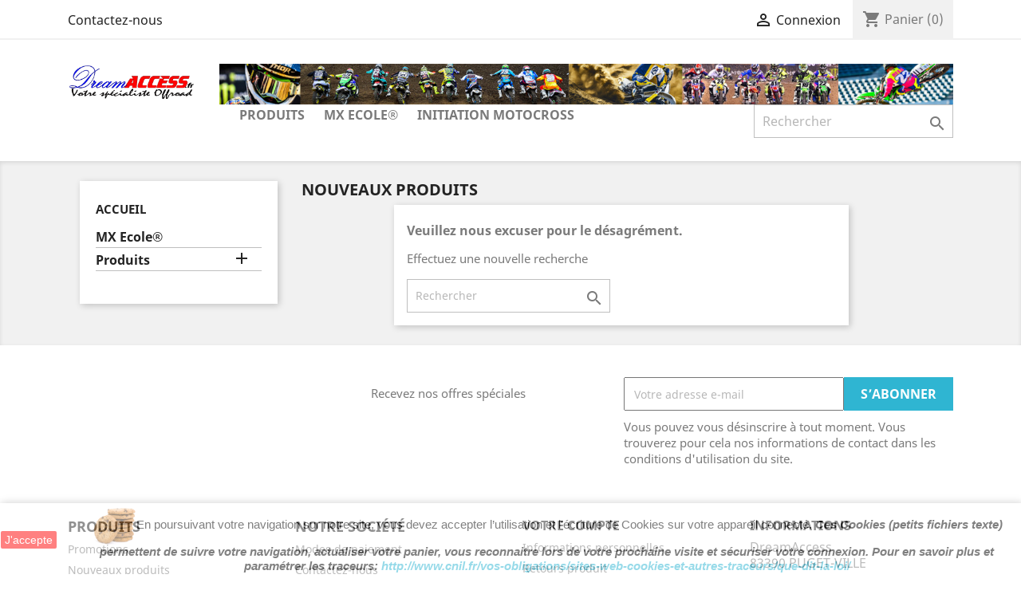

--- FILE ---
content_type: text/html; charset=utf-8
request_url: https://www.dreamaccess.fr/nouveaux-produits
body_size: 7089
content:
<!doctype html>
<html lang="fr">

  <head>
    
      
  <meta charset="utf-8">


  <meta http-equiv="x-ua-compatible" content="ie=edge">



  <title>Nouveaux produits</title>
  <meta name="description" content="Nos nouveaux produits">
  <meta name="keywords" content="">
      
                  <link rel="alternate" href="https://www.dreamaccess.fr/nouveaux-produits" hreflang="fr">
        



  <meta name="viewport" content="width=device-width, initial-scale=1">



  <link rel="icon" type="image/vnd.microsoft.icon" href="/img/favicon.ico?1565858437">
  <link rel="shortcut icon" type="image/x-icon" href="/img/favicon.ico?1565858437">



    <link rel="stylesheet" href="https://www.dreamaccess.fr/themes/classic/assets/cache/theme-30aac49.css" type="text/css" media="all">




  

  <script type="text/javascript">
        var prestashop = {"cart":{"products":[],"totals":{"total":{"type":"total","label":"Total","amount":0,"value":"0,00\u00a0\u20ac"},"total_including_tax":{"type":"total","label":"Total TTC","amount":0,"value":"0,00\u00a0\u20ac"},"total_excluding_tax":{"type":"total","label":"Total HT :","amount":0,"value":"0,00\u00a0\u20ac"}},"subtotals":{"products":{"type":"products","label":"Sous-total","amount":0,"value":"0,00\u00a0\u20ac"},"discounts":null,"shipping":{"type":"shipping","label":"Livraison","amount":0,"value":"gratuit"},"tax":null},"products_count":0,"summary_string":"0 articles","vouchers":{"allowed":1,"added":[]},"discounts":[],"minimalPurchase":15,"minimalPurchaseRequired":"Un montant total minimum de 15,00\u00a0\u20acs HT est requis pour valider votre commande. Le montant actuel de votre commande est de 0,00\u00a0\u20ac HT."},"currency":{"name":"Euro","iso_code":"EUR","iso_code_num":"978","sign":"\u20ac"},"customer":{"lastname":null,"firstname":null,"email":null,"birthday":null,"newsletter":null,"newsletter_date_add":null,"optin":null,"website":null,"company":null,"siret":null,"ape":null,"is_logged":false,"gender":{"type":null,"name":null},"addresses":[]},"language":{"name":"Fran\u00e7ais (French)","iso_code":"fr","locale":"fr-FR","language_code":"fr","is_rtl":"0","date_format_lite":"d\/m\/Y","date_format_full":"d\/m\/Y H:i:s","id":1},"page":{"title":"","canonical":null,"meta":{"title":"Nouveaux produits","description":"Nos nouveaux produits","keywords":"","robots":"index"},"page_name":"new-products","body_classes":{"lang-fr":true,"lang-rtl":false,"country-FR":true,"currency-EUR":true,"layout-left-column":true,"page-new-products":true,"tax-display-enabled":true},"admin_notifications":[]},"shop":{"name":"DreamAccess","logo":"\/img\/dreamaccess-logo-1565858437.jpg","stores_icon":"\/img\/logo_stores.png","favicon":"\/img\/favicon.ico"},"urls":{"base_url":"https:\/\/www.dreamaccess.fr\/","current_url":"https:\/\/www.dreamaccess.fr\/nouveaux-produits","shop_domain_url":"https:\/\/www.dreamaccess.fr","img_ps_url":"https:\/\/www.dreamaccess.fr\/img\/","img_cat_url":"https:\/\/www.dreamaccess.fr\/img\/c\/","img_lang_url":"https:\/\/www.dreamaccess.fr\/img\/l\/","img_prod_url":"https:\/\/www.dreamaccess.fr\/img\/p\/","img_manu_url":"https:\/\/www.dreamaccess.fr\/img\/m\/","img_sup_url":"https:\/\/www.dreamaccess.fr\/img\/su\/","img_ship_url":"https:\/\/www.dreamaccess.fr\/img\/s\/","img_store_url":"https:\/\/www.dreamaccess.fr\/img\/st\/","img_col_url":"https:\/\/www.dreamaccess.fr\/img\/co\/","img_url":"https:\/\/www.dreamaccess.fr\/themes\/classic\/assets\/img\/","css_url":"https:\/\/www.dreamaccess.fr\/themes\/classic\/assets\/css\/","js_url":"https:\/\/www.dreamaccess.fr\/themes\/classic\/assets\/js\/","pic_url":"https:\/\/www.dreamaccess.fr\/upload\/","pages":{"address":"https:\/\/www.dreamaccess.fr\/adresse","addresses":"https:\/\/www.dreamaccess.fr\/adresses","authentication":"https:\/\/www.dreamaccess.fr\/connexion","cart":"https:\/\/www.dreamaccess.fr\/panier","category":"https:\/\/www.dreamaccess.fr\/index.php?controller=category","cms":"https:\/\/www.dreamaccess.fr\/index.php?controller=cms","contact":"https:\/\/www.dreamaccess.fr\/nous-contacter","discount":"https:\/\/www.dreamaccess.fr\/reduction","guest_tracking":"https:\/\/www.dreamaccess.fr\/suivi-commande-invite","history":"https:\/\/www.dreamaccess.fr\/historique-commandes","identity":"https:\/\/www.dreamaccess.fr\/identite","index":"https:\/\/www.dreamaccess.fr\/","my_account":"https:\/\/www.dreamaccess.fr\/mon-compte","order_confirmation":"https:\/\/www.dreamaccess.fr\/confirmation-commande","order_detail":"https:\/\/www.dreamaccess.fr\/index.php?controller=order-detail","order_follow":"https:\/\/www.dreamaccess.fr\/suivi-commande","order":"https:\/\/www.dreamaccess.fr\/commande","order_return":"https:\/\/www.dreamaccess.fr\/index.php?controller=order-return","order_slip":"https:\/\/www.dreamaccess.fr\/avoirs","pagenotfound":"https:\/\/www.dreamaccess.fr\/page-introuvable","password":"https:\/\/www.dreamaccess.fr\/recuperation-mot-de-passe","pdf_invoice":"https:\/\/www.dreamaccess.fr\/index.php?controller=pdf-invoice","pdf_order_return":"https:\/\/www.dreamaccess.fr\/index.php?controller=pdf-order-return","pdf_order_slip":"https:\/\/www.dreamaccess.fr\/index.php?controller=pdf-order-slip","prices_drop":"https:\/\/www.dreamaccess.fr\/promotions","product":"https:\/\/www.dreamaccess.fr\/index.php?controller=product","search":"https:\/\/www.dreamaccess.fr\/recherche","sitemap":"https:\/\/www.dreamaccess.fr\/plan du site","stores":"https:\/\/www.dreamaccess.fr\/shop","supplier":"https:\/\/www.dreamaccess.fr\/fournisseur","register":"https:\/\/www.dreamaccess.fr\/connexion?create_account=1","order_login":"https:\/\/www.dreamaccess.fr\/commande?login=1"},"alternative_langs":{"fr":"https:\/\/www.dreamaccess.fr\/nouveaux-produits"},"theme_assets":"\/themes\/classic\/assets\/","actions":{"logout":"https:\/\/www.dreamaccess.fr\/?mylogout="},"no_picture_image":{"bySize":{"small_default":{"url":"https:\/\/www.dreamaccess.fr\/img\/p\/fr-default-small_default.jpg","width":98,"height":98},"cart_default":{"url":"https:\/\/www.dreamaccess.fr\/img\/p\/fr-default-cart_default.jpg","width":125,"height":125},"home_default":{"url":"https:\/\/www.dreamaccess.fr\/img\/p\/fr-default-home_default.jpg","width":250,"height":250},"medium_default":{"url":"https:\/\/www.dreamaccess.fr\/img\/p\/fr-default-medium_default.jpg","width":452,"height":452},"large_default":{"url":"https:\/\/www.dreamaccess.fr\/img\/p\/fr-default-large_default.jpg","width":800,"height":800}},"small":{"url":"https:\/\/www.dreamaccess.fr\/img\/p\/fr-default-small_default.jpg","width":98,"height":98},"medium":{"url":"https:\/\/www.dreamaccess.fr\/img\/p\/fr-default-home_default.jpg","width":250,"height":250},"large":{"url":"https:\/\/www.dreamaccess.fr\/img\/p\/fr-default-large_default.jpg","width":800,"height":800},"legend":""}},"configuration":{"display_taxes_label":true,"display_prices_tax_incl":true,"is_catalog":false,"show_prices":true,"opt_in":{"partner":false},"quantity_discount":{"type":"discount","label":"Remise"},"voucher_enabled":1,"return_enabled":1},"field_required":[],"breadcrumb":{"links":[{"title":"Accueil","url":"https:\/\/www.dreamaccess.fr\/"}],"count":1},"link":{"protocol_link":"https:\/\/","protocol_content":"https:\/\/"},"time":1769080159,"static_token":"f417b0bc4fcec06c83b5f34c542bc867","token":"80030a741d8ebee0ed95dff7fd45f207"};
      </script>



  <script async src="https://api.cappasity.com/api/player/cappasity-ai"></script>
<div id="cappasity-player-settings"
     data-embed="{&quot;autorun&quot;:1,&quot;closebutton&quot;:0,&quot;logo&quot;:1,&quot;autorotate&quot;:0,&quot;autorotatetime&quot;:10,&quot;autorotatedelay&quot;:2,&quot;autorotatedir&quot;:1,&quot;hidefullscreen&quot;:1,&quot;hideautorotateopt&quot;:1,&quot;hidesettingsbtn&quot;:0,&quot;enableimagezoom&quot;:1,&quot;zoomquality&quot;:1,&quot;hidezoomopt&quot;:0,&quot;width&quot;:&quot;100%&quot;,&quot;height&quot;:&quot;600px&quot;}"></div>




    
  </head>

  <body id="new-products" class="lang-fr country-fr currency-eur layout-left-column page-new-products tax-display-enabled">

    
      
    

    <main>
      
              

      <header id="header">
        
          
  <div class="header-banner">
    
  </div>



  <nav class="header-nav">
    <div class="container">
      <div class="row">
        <div class="hidden-sm-down">
          <div class="col-md-5 col-xs-12">
            <div id="_desktop_contact_link">
  <div id="contact-link">
          <a href="https://www.dreamaccess.fr/nous-contacter">Contactez-nous</a>
      </div>
</div>

          </div>
          <div class="col-md-7 right-nav">
              <div id="_desktop_user_info">
  <div class="user-info">
          <a
        href="https://www.dreamaccess.fr/mon-compte"
        title="Identifiez-vous"
        rel="nofollow"
      >
        <i class="material-icons">&#xE7FF;</i>
        <span class="hidden-sm-down">Connexion</span>
      </a>
      </div>
</div>
<div id="_desktop_cart">
  <div class="blockcart cart-preview inactive" data-refresh-url="//www.dreamaccess.fr/module/ps_shoppingcart/ajax">
    <div class="header">
              <i class="material-icons shopping-cart">shopping_cart</i>
        <span class="hidden-sm-down">Panier</span>
        <span class="cart-products-count">(0)</span>
          </div>
  </div>
</div>

          </div>
        </div>
        <div class="hidden-md-up text-sm-center mobile">
          <div class="float-xs-left" id="menu-icon">
            <i class="material-icons d-inline">&#xE5D2;</i>
          </div>
          <div class="float-xs-right" id="_mobile_cart"></div>
          <div class="float-xs-right" id="_mobile_user_info"></div>
          <div class="top-logo" id="_mobile_logo"></div>
          <div class="clearfix"></div>
        </div>
      </div>
    </div>
  </nav>



  <div class="header-top">
    <div class="container">
       <div class="row">
        <div class="col-md-2 hidden-sm-down" id="_desktop_logo">
                            <a href="https://www.dreamaccess.fr/">
                  <img class="logo img-responsive" src="/img/dreamaccess-logo-1565858437.jpg" alt="DreamAccess">
                </a>
                    </div>
        <div class="col-md-10 col-sm-12 position-static">
          <a class="banner" href="http://www.dreamaccess.fr" title="Retour à l&#039;accueil du site">
      <img src="https://www.dreamaccess.fr/modules/ps_banner/img/bbbb955250c0677a558db46a6aed9986.jpg" alt="Retour à l&#039;accueil du site" title="Retour à l&#039;accueil du site" class="img-fluid">
  </a>


<div class="menu js-top-menu position-static hidden-sm-down" id="_desktop_top_menu">
    
          <ul class="top-menu" id="top-menu" data-depth="0">
                    <li class="category" id="category-10">
                          <a
                class="dropdown-item"
                href="https://www.dreamaccess.fr/10-produits" data-depth="0"
                              >
                                                                      <span class="float-xs-right hidden-md-up">
                    <span data-target="#top_sub_menu_7214" data-toggle="collapse" class="navbar-toggler collapse-icons">
                      <i class="material-icons add">&#xE313;</i>
                      <i class="material-icons remove">&#xE316;</i>
                    </span>
                  </span>
                                Produits
              </a>
                            <div  class="popover sub-menu js-sub-menu collapse" id="top_sub_menu_7214">
                
          <ul class="top-menu"  data-depth="1">
                    <li class="category" id="category-14">
                          <a
                class="dropdown-item dropdown-submenu"
                href="https://www.dreamaccess.fr/14-accessoires-pilote" data-depth="1"
                              >
                                                                      <span class="float-xs-right hidden-md-up">
                    <span data-target="#top_sub_menu_10729" data-toggle="collapse" class="navbar-toggler collapse-icons">
                      <i class="material-icons add">&#xE313;</i>
                      <i class="material-icons remove">&#xE316;</i>
                    </span>
                  </span>
                                Accessoires Pilote
              </a>
                            <div  class="collapse" id="top_sub_menu_10729">
                
          <ul class="top-menu"  data-depth="2">
                    <li class="category" id="category-19">
                          <a
                class="dropdown-item"
                href="https://www.dreamaccess.fr/19-pantalons-cross" data-depth="2"
                              >
                                Pantalons Cross
              </a>
                          </li>
                    <li class="category" id="category-20">
                          <a
                class="dropdown-item"
                href="https://www.dreamaccess.fr/20-maillots-cross" data-depth="2"
                              >
                                Maillots Cross
              </a>
                          </li>
                    <li class="category" id="category-21">
                          <a
                class="dropdown-item"
                href="https://www.dreamaccess.fr/21-gants-cross" data-depth="2"
                              >
                                Gants Cross
              </a>
                          </li>
              </ul>
    
              </div>
                          </li>
                    <li class="category" id="category-12">
                          <a
                class="dropdown-item dropdown-submenu"
                href="https://www.dreamaccess.fr/12-entretien-moto-" data-depth="1"
                              >
                                Entretien Moto
              </a>
                          </li>
                    <li class="category" id="category-16">
                          <a
                class="dropdown-item dropdown-submenu"
                href="https://www.dreamaccess.fr/16-sante-du-sportif" data-depth="1"
                              >
                                                                      <span class="float-xs-right hidden-md-up">
                    <span data-target="#top_sub_menu_75887" data-toggle="collapse" class="navbar-toggler collapse-icons">
                      <i class="material-icons add">&#xE313;</i>
                      <i class="material-icons remove">&#xE316;</i>
                    </span>
                  </span>
                                Santé du sportif
              </a>
                            <div  class="collapse" id="top_sub_menu_75887">
                
          <ul class="top-menu"  data-depth="2">
                    <li class="category" id="category-17">
                          <a
                class="dropdown-item"
                href="https://www.dreamaccess.fr/17-boissons" data-depth="2"
                              >
                                Boissons
              </a>
                          </li>
                    <li class="category" id="category-18">
                          <a
                class="dropdown-item"
                href="https://www.dreamaccess.fr/18-programmes-complements-alimentaires" data-depth="2"
                              >
                                Programmes compléments alimentaires
              </a>
                          </li>
              </ul>
    
              </div>
                          </li>
              </ul>
    
              </div>
                          </li>
                    <li class="category" id="category-11">
                          <a
                class="dropdown-item"
                href="https://www.dreamaccess.fr/11-mx-ecole" data-depth="0"
                              >
                                MX Ecole®️
              </a>
                          </li>
                    <li class="link" id="lnk-initiation-motocross">
                          <a
                class="dropdown-item"
                href="http://mxecole.fr/motoclubeducatif/presentation/" data-depth="0"
                 target="_blank"               >
                                Initiation Motocross
              </a>
                          </li>
              </ul>
    
    <div class="clearfix"></div>
</div>
<!-- Block search module TOP -->
<div id="search_widget" class="search-widget" data-search-controller-url="//www.dreamaccess.fr/recherche">
	<form method="get" action="//www.dreamaccess.fr/recherche">
		<input type="hidden" name="controller" value="search">
		<input type="text" name="s" value="" placeholder="Rechercher" aria-label="Rechercher">
		<button type="submit">
			<i class="material-icons search">&#xE8B6;</i>
      <span class="hidden-xl-down">Rechercher</span>
		</button>
	</form>
</div>
<!-- /Block search module TOP -->

          <div class="clearfix"></div>
        </div>
      </div>
      <div id="mobile_top_menu_wrapper" class="row hidden-md-up" style="display:none;">
        <div class="js-top-menu mobile" id="_mobile_top_menu"></div>
        <div class="js-top-menu-bottom">
          <div id="_mobile_currency_selector"></div>
          <div id="_mobile_language_selector"></div>
          <div id="_mobile_contact_link"></div>
        </div>
      </div>
    </div>
  </div>
  

        
      </header>

      
        
<aside id="notifications">
  <div class="container">
    
    
    
      </div>
</aside>
      

      <section id="wrapper">
        
        <div class="container">
          
            <nav data-depth="1" class="breadcrumb hidden-sm-down">
  <ol itemscope itemtype="http://schema.org/BreadcrumbList">
    
              
          <li itemprop="itemListElement" itemscope itemtype="http://schema.org/ListItem">
            <a itemprop="item" href="https://www.dreamaccess.fr/">
              <span itemprop="name">Accueil</span>
            </a>
            <meta itemprop="position" content="1">
          </li>
        
          
  </ol>
</nav>
          

          
            <div id="left-column" class="col-xs-12 col-sm-4 col-md-3">
                              

<div class="block-categories hidden-sm-down">
  <ul class="category-top-menu">
    <li><a class="text-uppercase h6" href="https://www.dreamaccess.fr/2-accueil">Accueil</a></li>
    <li>
  <ul class="category-sub-menu"><li data-depth="0"><a href="https://www.dreamaccess.fr/11-mx-ecole">MX Ecole®️</a></li><li data-depth="0"><a href="https://www.dreamaccess.fr/10-produits">Produits</a><div class="navbar-toggler collapse-icons" data-toggle="collapse" data-target="#exCollapsingNavbar10"><i class="material-icons add">&#xE145;</i><i class="material-icons remove">&#xE15B;</i></div><div class="collapse" id="exCollapsingNavbar10">
  <ul class="category-sub-menu"><li data-depth="1"><a class="category-sub-link" href="https://www.dreamaccess.fr/14-accessoires-pilote">Accessoires Pilote</a><span class="arrows" data-toggle="collapse" data-target="#exCollapsingNavbar14"><i class="material-icons arrow-right">&#xE315;</i><i class="material-icons arrow-down">&#xE313;</i></span><div class="collapse" id="exCollapsingNavbar14">
  <ul class="category-sub-menu"><li data-depth="2"><a class="category-sub-link" href="https://www.dreamaccess.fr/19-pantalons-cross">Pantalons Cross</a></li><li data-depth="2"><a class="category-sub-link" href="https://www.dreamaccess.fr/20-maillots-cross">Maillots Cross</a></li><li data-depth="2"><a class="category-sub-link" href="https://www.dreamaccess.fr/21-gants-cross">Gants Cross</a></li></ul></div></li><li data-depth="1"><a class="category-sub-link" href="https://www.dreamaccess.fr/12-entretien-moto-">Entretien Moto</a></li><li data-depth="1"><a class="category-sub-link" href="https://www.dreamaccess.fr/16-sante-du-sportif">Santé du sportif</a><span class="arrows" data-toggle="collapse" data-target="#exCollapsingNavbar16"><i class="material-icons arrow-right">&#xE315;</i><i class="material-icons arrow-down">&#xE313;</i></span><div class="collapse" id="exCollapsingNavbar16">
  <ul class="category-sub-menu"><li data-depth="2"><a class="category-sub-link" href="https://www.dreamaccess.fr/17-boissons">Boissons</a></li><li data-depth="2"><a class="category-sub-link" href="https://www.dreamaccess.fr/18-programmes-complements-alimentaires">Programmes compléments alimentaires</a></li></ul></div></li></ul></div></li></ul></li>
  </ul>
</div>
<div id="search_filters_wrapper" class="hidden-sm-down">
  <div id="search_filter_controls" class="hidden-md-up">
      <span id="_mobile_search_filters_clear_all"></span>
      <button class="btn btn-secondary ok">
        <i class="material-icons rtl-no-flip">&#xE876;</i>
        ok
      </button>
  </div>
  
</div>

                          </div>
          

          
  <div id="content-wrapper" class="left-column col-xs-12 col-sm-8 col-md-9">
    
    
  <section id="main">

    
      <h2 id="js-product-list-header" class="h2">Nouveaux produits</h2>
    

    <section id="products">
              <div id="js-product-list-top"></div>

        <div id="js-product-list">
          <section id="content" class="page-content page-not-found">
  

    <h4>Veuillez nous excuser pour le désagrément.</h4>
    <p>Effectuez une nouvelle recherche</p>

    
      <!-- Block search module TOP -->
<div id="search_widget" class="search-widget" data-search-controller-url="//www.dreamaccess.fr/recherche">
	<form method="get" action="//www.dreamaccess.fr/recherche">
		<input type="hidden" name="controller" value="search">
		<input type="text" name="s" value="" placeholder="Rechercher" aria-label="Rechercher">
		<button type="submit">
			<i class="material-icons search">&#xE8B6;</i>
      <span class="hidden-xl-down">Rechercher</span>
		</button>
	</form>
</div>
<!-- /Block search module TOP -->

    

    
      
    

  
</section>
        </div>

        <div id="js-product-list-bottom"></div>
          </section>

  </section>

    
  </div>


          
        </div>
        
      </section>

      <footer id="footer">
        
          <div class="container">
  <div class="row">
    
      
  <div class="block-social col-lg-4 col-md-12 col-sm-12">
    <ul>
          </ul>
  </div>

<div class="block_newsletter col-lg-8 col-md-12 col-sm-12">
  <div class="row">
    <p id="block-newsletter-label" class="col-md-5 col-xs-12">Recevez nos offres spéciales</p>
    <div class="col-md-7 col-xs-12">
      <form action="https://www.dreamaccess.fr/#footer" method="post">
        <div class="row">
          <div class="col-xs-12">
            <input
              class="btn btn-primary float-xs-right hidden-xs-down"
              name="submitNewsletter"
              type="submit"
              value="S’abonner"
            >
            <input
              class="btn btn-primary float-xs-right hidden-sm-up"
              name="submitNewsletter"
              type="submit"
              value="ok"
            >
            <div class="input-wrapper">
              <input
                name="email"
                type="email"
                value=""
                placeholder="Votre adresse e-mail"
                aria-labelledby="block-newsletter-label"
              >
            </div>
            <input type="hidden" name="action" value="0">
            <div class="clearfix"></div>
          </div>
          <div class="col-xs-12">
                              <p>Vous pouvez vous désinscrire à tout moment. Vous trouverez pour cela nos informations de contact dans les conditions d&#039;utilisation du site.</p>
                                                          
                        </div>
        </div>
      </form>
    </div>
  </div>
</div>

    
  </div>
</div>
<div class="footer-container">
  <div class="container">
    <div class="row">
      
        <div class="col-md-6 links">
  <div class="row">
      <div class="col-md-6 wrapper">
      <p class="h3 hidden-sm-down">Produits</p>
            <div class="title clearfix hidden-md-up" data-target="#footer_sub_menu_61907" data-toggle="collapse">
        <span class="h3">Produits</span>
        <span class="float-xs-right">
          <span class="navbar-toggler collapse-icons">
            <i class="material-icons add">&#xE313;</i>
            <i class="material-icons remove">&#xE316;</i>
          </span>
        </span>
      </div>
      <ul id="footer_sub_menu_61907" class="collapse">
                  <li>
            <a
                id="link-product-page-prices-drop-1"
                class="cms-page-link"
                href="https://www.dreamaccess.fr/promotions"
                title="Our special products"
                            >
              Promotions
            </a>
          </li>
                  <li>
            <a
                id="link-product-page-new-products-1"
                class="cms-page-link"
                href="https://www.dreamaccess.fr/nouveaux-produits"
                title="Nos nouveaux produits"
                            >
              Nouveaux produits
            </a>
          </li>
                  <li>
            <a
                id="link-product-page-best-sales-1"
                class="cms-page-link"
                href="https://www.dreamaccess.fr/meilleures-ventes"
                title="Nos meilleures ventes"
                            >
              Meilleures ventes
            </a>
          </li>
              </ul>
    </div>
      <div class="col-md-6 wrapper">
      <p class="h3 hidden-sm-down">Notre société</p>
            <div class="title clearfix hidden-md-up" data-target="#footer_sub_menu_31317" data-toggle="collapse">
        <span class="h3">Notre société</span>
        <span class="float-xs-right">
          <span class="navbar-toggler collapse-icons">
            <i class="material-icons add">&#xE313;</i>
            <i class="material-icons remove">&#xE316;</i>
          </span>
        </span>
      </div>
      <ul id="footer_sub_menu_31317" class="collapse">
                  <li>
            <a
                id="link-cms-page-5-2"
                class="cms-page-link"
                href="https://www.dreamaccess.fr/content/5-modes-de-paiement"
                title="Notre méthode de paiement est sécurisée. Nous avons choisi Stripe et AMA comme partenaires financiers"
                            >
              Modes de paiement
            </a>
          </li>
                  <li>
            <a
                id="link-static-page-contact-2"
                class="cms-page-link"
                href="https://www.dreamaccess.fr/nous-contacter"
                title="Utiliser le formulaire pour nous contacter"
                            >
              Contactez-nous
            </a>
          </li>
                  <li>
            <a
                id="link-static-page-sitemap-2"
                class="cms-page-link"
                href="https://www.dreamaccess.fr/plan du site"
                title="Vous êtes perdu ? Trouvez ce que vous cherchez"
                            >
              plan du site
            </a>
          </li>
                  <li>
            <a
                id="link-custom-page-notre-ecole-de-motocross-2"
                class="custom-page-link"
                href="http://mxecole.fr/motoclubeducatif/presentation/"
                title=""
                 target="_blank"             >
              Notre école de motocross
            </a>
          </li>
              </ul>
    </div>
    </div>
</div>
<div id="block_myaccount_infos" class="col-md-3 links wrapper">
  <p class="h3 myaccount-title hidden-sm-down">
    <a class="text-uppercase" href="https://www.dreamaccess.fr/mon-compte" rel="nofollow">
      Votre compte
    </a>
  </p>
  <div class="title clearfix hidden-md-up" data-target="#footer_account_list" data-toggle="collapse">
    <span class="h3">Votre compte</span>
    <span class="float-xs-right">
      <span class="navbar-toggler collapse-icons">
        <i class="material-icons add">&#xE313;</i>
        <i class="material-icons remove">&#xE316;</i>
      </span>
    </span>
  </div>
  <ul class="account-list collapse" id="footer_account_list">
            <li>
          <a href="https://www.dreamaccess.fr/identite" title="Informations personnelles" rel="nofollow">
            Informations personnelles
          </a>
        </li>
            <li>
          <a href="https://www.dreamaccess.fr/suivi-commande" title="Retours produit" rel="nofollow">
            Retours produit
          </a>
        </li>
            <li>
          <a href="https://www.dreamaccess.fr/historique-commandes" title="Commandes" rel="nofollow">
            Commandes
          </a>
        </li>
            <li>
          <a href="https://www.dreamaccess.fr/avoirs" title="Avoirs" rel="nofollow">
            Avoirs
          </a>
        </li>
            <li>
          <a href="https://www.dreamaccess.fr/adresses" title="Adresses" rel="nofollow">
            Adresses
          </a>
        </li>
            <li>
          <a href="https://www.dreamaccess.fr/reduction" title="Bons de réduction" rel="nofollow">
            Bons de réduction
          </a>
        </li>
        
	</ul>
</div>
<div class="block-contact col-md-3 links wrapper">
  <div class="hidden-sm-down">
    <p class="h4 text-uppercase block-contact-title">Informations</p>
      DreamAccess<br />83390 PUGET-VILLE<br />France
                          <br>
                Écrivez-nous : <a href="mailto:commercial@dreamaccess.fr" class="dropdown">commercial@dreamaccess.fr</a>
        </div>
  <div class="hidden-md-up">
    <div class="title">
      <a class="h3" href="https://www.dreamaccess.fr/shop">Informations</a>
    </div>
  </div>
</div>
<script>
    
    function setcook() {
        var nazwa = 'cookie_ue';
        var wartosc = '1';
        var expire = new Date();
        expire.setMonth(expire.getMonth() + 12);
        document.cookie = nazwa + "=" + escape(wartosc) + ";path=/;" + ((expire == null) ? "" : ("; expires=" + expire.toGMTString()))
    }

    
        

    
        
        function closeUeNotify() {
                        $('#cookieNotice').animate(
                    {bottom: '-200px'},
                    2500, function () {
                        $('#cookieNotice').hide();
                    });
            setcook();
                    }
    
        
    
</script>
<style>
    
    .closeFontAwesome:before {
        content: "\f00d";
        font-family: "FontAwesome";
        display: inline-block;
        font-size: 23px;
        line-height: 23px;
        color: #000000;
        padding-right: 15px;
        cursor: pointer;
    }

    .closeButtonNormal {
         display: block; 
        text-align: center;
        padding: 2px 5px;
        border-radius: 2px;
        color: #FFFFFF;
        background: #FF0000;
        cursor: pointer;
    }

    #cookieNotice p {
        margin: 0px;
        padding: 0px;
    }


    #cookieNoticeContent {
        
                
    }

    
</style>
<div id="cookieNotice" style=" width: 100%; position: fixed; bottom:0px; box-shadow: 0px 0 10px 0 #FFFFFF; background: #FFFFFF; z-index: 9999; font-size: 14px; line-height: 1.3em; font-family: arial; left: 0px; text-align:center; color:#FFF; opacity: 0.5 ">
    <div id="cookieNoticeContent" style="position:relative; margin:auto; width:100%; display:block;">
        <table style="width:100%;">
            <tr>
                            <td style="width:80px; vertical-align:middle; padding-right:20px; text-align:left;">
                                            <span class="closeButtonNormal" onclick="closeUeNotify()">J'accepte</span>
                                    </td>
                        <td style="text-align:center;">
                <p><strong><span style="color:#2445a2;"><img src="https://www.dreamaccess.fr/img/cms/DIVERS/logo_1.png" alt="cookies" width="56" height="48" /></span></strong><span style="color:#2445a2;"><span style="color:#000000;">En poursuivant votre navigation sur notre site, vous devez accepter l’utilisation et l'écriture de Cookies sur votre appareil connecté. <strong><em>Ces Cookies (petits fichiers texte) permettent de suivre votre navigation, actualiser votre panier, vous reconnaitre lors de votre prochaine visite et sécuriser votre connexion. Pour en savoir plus et paramétrer les traceurs: <a href="http://www.cnil.fr/vos-obligations/sites-web-cookies-et-autres-traceurs/que-dit-la-loi/" target="_blank" rel="noreferrer noopener">http://www.cnil.fr/vos-obligations/sites-web-cookies-et-autres-traceurs/que-dit-la-loi/</a><br /></em></strong></span></span></p>
            </td>
                        </tr>
            <tr>
                            </tr>
        </table>
    </div>
</div>
      
    </div>
    <div class="row">
      
        
      
    </div>
    <div class="row">
      <div class="col-md-12">
        <p class="text-sm-center">
          
            <a class="_blank" href="http://www.prestashop.com" target="_blank">
              © 2026 - Logiciel e-commerce par PrestaShop™
            </a>
          
        </p>
      </div>
    </div>
  </div>
</div>
        
      </footer>

    </main>

    
        <script type="text/javascript" src="https://www.dreamaccess.fr/themes/classic/assets/cache/bottom-ec02548.js" ></script>


    

    
      
    
  </body>

</html>